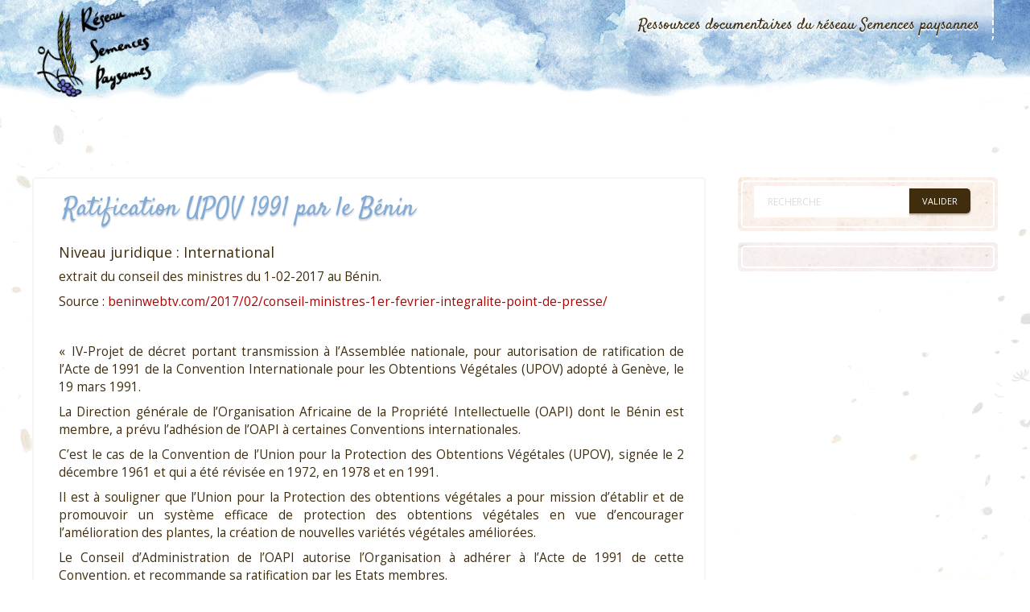

--- FILE ---
content_type: text/html
request_url: http://ressources.semencespaysannes.org/veille/fiche-veille-1830.html
body_size: 4009
content:
<!DOCTYPE html>
<html>
    <head>
        <META http-equiv="Content-Type" content="text/html; charset=UTF-8">
        <title>Ratification UPOV 1991 par le B&eacute;nin</title>
        <link href="../static/images/favicons.png" rel="icon" type="image/x-icon">
        <script>
    var themeHasJQuery = !!window.jQuery;
</script><script src="../static/js/jquery.min.js"></script><script>
    window._$ = jQuery.noConflict(themeHasJQuery);
</script>
        <meta name="viewport" content="width=device-width, initial-scale=1.0">
        <script src="../static/js/bootstrap.min.js"></script>
        <link class="" href="//fonts.googleapis.com/css?family=Open+Sans:300,300italic,regular,italic,600,600italic,700,700italic,800,800italic|Satisfy:regular&amp;subset=latin" rel="stylesheet" type="text/css">
        <link rel="stylesheet" href="../static/css/bootstrap.min.css" media="screen">
        <link rel="stylesheet" href="../static/css/template.min.css" media="screen">
        <link rel="stylesheet" href="../static/bdf/css/main.css" media="screen">
    </head>
    <body class=" bootstrap bd-body-7  bd-pagebackground-114 bd-textureoverlay bd-textureoverlay-5 bd-margins">
        <header class=" bd-headerarea-1 bd-margins">
            <div data-affix="" data-offset="" data-fix-at-screen="top" data-clip-at-control="top" data-enable-lg="" data-enable-md="" data-enable-sm="" class=" bd-affix-1 bd-no-margins bd-margins ">
                <section class=" bd-section-1 bd-tagstyles " id="section3" data-section-title="Top White with Three Containers">
                    <div class="bd-container-inner bd-margins clearfix">
                        <div class=" bd-layoutbox-24 bd-no-margins clearfix">
                            <div class="bd-container-inner">
                                <a class=" bd-logo-3" href="https://www.semencespaysannes.org" title="Retour au site principal du r&eacute;seau Semences paysannes"><img class=" bd-imagestyles" src="../static/images/designer/304b338d674176d66dbf2e9514df3f9e_logorsp.png" alt="R&eacute;seau Semences Paysannes"></a>
                            </div>
                        </div>
                        <div class=" bd-layoutbox-26 bd-no-margins bd-no-margins clearfix">
                            <div class="bd-container-inner">
                                <nav class=" bd-hmenu-4" data-responsive-menu="true" data-responsive-levels="expand on click" data-responsive-type="" data-offcanvas-delay="0ms" data-offcanvas-duration="700ms" data-offcanvas-timing-function="ease">
                                    <div class="navbar-collapse collapse ">
                                        <div class=" bd-horizontalmenu-8 clearfix">
                                            <div class="bd-container-inner">
                                                <ul class=" bd-menu-16 nav navbar-left nav-pills nav-pills">
                                                    <li class=" bd-menuitem-52 bd-toplevel-item bd-submenu-icon-only item-108  deeper parent">
                                                        <a href="../"><span>Ressources documentaires du r&eacute;seau Semences paysannes</span></a>
                                                        <div class="bd-menu-17-popup">
                                                            <ul class=" bd-menu-17  bd-no-margins">
                                                                <li class=" bd-menuitem-53 bd-sub-item item-350 deeper parent">
                                                                    <a href="../dossier-1.html" class=""><span>R&eacute;glementation</span></a>
                                                                </li>
                                                                <li class=" bd-menuitem-53 bd-sub-item item-350 deeper parent">
                                                                    <a href="../dossier-7.html" class=""><span>Approche du Vivant</span></a>
                                                                </li>
                                                            </ul>
                                                        </div>
                                                    </li>
                                                </ul>
                                            </div>
                                        </div>
                                        <div class="bd-menu-close-icon">
                                            <a href="#" class="bd-icon  bd-icon-76"></a>
                                        </div>
                                    </div>
                                </nav>
                            </div>
                        </div>
                    </div>
                </section>
            </div>
        </header>
        <div class="bd-containereffect-14 container-effect container ">
            <div class=" bd-stretchtobottom-1 bd-stretch-to-bottom" data-control-selector=".bd-contentlayout-7">
                <div class="bd-contentlayout-7 bd-sheetstyles-9  bd-no-margins bd-margins">
                    <div class="bd-container-inner">
                        <div class="bd-flex-vertical bd-stretch-inner bd-contentlayout-offset">
                            <div class="bd-flex-horizontal bd-flex-wide bd-no-margins">
                                <div class="bd-flex-vertical bd-flex-wide bd-no-margins">
                                    <div class=" bd-layoutitemsbox-2 bd-flex-wide bd-no-margins">
                                        <div class=" bd-content-12">
                                            <div class=" bd-blog-6 ">
                                                <div class="bd-container-inner">
                                                    <h1 class=" bd-container-99 bd-tagstyles bd-custom-blockquotes">Ratification UPOV 1991 par le B&eacute;nin</h1>
                                                    <div class=" bd-grid-3 bd-margins">
                                                        <div class="container-fluid">
                                                            <div class="separated-grid row">
                                                                <div class="separated-item-8 ">
                                                                    <div class="bd-griditem-8">
                                                                        <article class=" bd-article-9">
                                                                            <div class=" bd-layoutcontainer-17 bd-columns bd-no-margins">
                                                                                <div class="bd-container-inner">
                                                                                    <div class="container-fluid">
                                                                                        <div class="row bd-row-flex  bd-row-align-top">
                                                                                            <div class=" bd-columnwrapper-35  col-md-12">
                                                                                                <div class="bd-layoutcolumn-35 bd-column">
                                                                                                    <div class="bd-vertical-align-wrapper">
                                                                                                        <h2 class=" bd-postheader-10" itemprop="name"></h2>
                                                                                                        <div class=" bd-postcontent-12 bd-tagstyles bd-custom-blockquotes bd-custom-bulletlist bd-custom-orderedlist bd-contentlayout-offset" itemprop="articleBody">
                                                                                                            <p class="rsp-fiche-Auteurs">Niveau juridique : International</p>
                                                                                                            <p>extrait du conseil des ministres du 1-02-2017 au B&eacute;nin.</p>
                                                                                                            <p>
                                                                                                                Source&nbsp;: <a href="https://beninwebtv.com/2017/02/conseil-ministres-1er-fevrier-integralite-point-de-presse/" rel="external" target="_blank">beninwebtv.com/2017/02/conseil-ministres-1er-fevrier-integralite-point-de-presse/</a>
                                                                                                            </p>
                                                                                                            <p>&nbsp;</p>
                                                                                                            <p>&laquo;  IV-Projet de d&eacute;cret portant transmission &agrave; l&rsquo;Assembl&eacute;e nationale, pour autorisation de ratification de l&rsquo;Acte de 1991 de la Convention Internationale pour les Obtentions V&eacute;g&eacute;tales (UPOV) adopt&eacute; &agrave; Gen&egrave;ve, le 19 mars 1991.</p>
                                                                                                            <p>La Direction g&eacute;n&eacute;rale de l&rsquo;Organisation Africaine de la Propri&eacute;t&eacute; Intellectuelle (OAPI) dont le B&eacute;nin est membre, a pr&eacute;vu l&rsquo;adh&eacute;sion de l&rsquo;OAPI &agrave; certaines Conventions internationales.</p>
                                                                                                            <p>C&rsquo;est le cas de la Convention de l&rsquo;Union pour la Protection des Obtentions V&eacute;g&eacute;tales (UPOV), sign&eacute;e le 2 d&eacute;cembre 1961 et qui a &eacute;t&eacute; r&eacute;vis&eacute;e en 1972, en 1978 et en 1991.</p>
                                                                                                            <p>Il est &agrave; souligner que l&rsquo;Union pour la Protection des obtentions v&eacute;g&eacute;tales a pour mission d&rsquo;&eacute;tablir et de promouvoir un syst&egrave;me efficace de protection des obtentions v&eacute;g&eacute;tales en vue d&rsquo;encourager l&rsquo;am&eacute;lioration des plantes, la cr&eacute;ation de nouvelles vari&eacute;t&eacute;s v&eacute;g&eacute;tales am&eacute;lior&eacute;es.</p>
                                                                                                            <p>Le Conseil d&rsquo;Administration de l&rsquo;OAPI autorise l&rsquo;Organisation &agrave; adh&eacute;rer &agrave; l&rsquo;Acte de 1991 de cette Convention, et recommande sa ratification par les Etats membres.</p>
                                                                                                            <p>Avec l&rsquo;adh&eacute;sion &agrave; l&rsquo;Acte de 1991 de cette Convention, notre pays pourra d&eacute;sormais participer aux travaux des organes de l&rsquo;Organisation Mondiale de la Propri&eacute;t&eacute; Intellectuelle (OMPI) et tirer avantage de cet instrument juridique. (acc&egrave;s &agrave; des vari&eacute;t&eacute;s performantes s&eacute;lectionn&eacute;es &agrave; l&rsquo;&eacute;tranger, possibilit&eacute;s accrues en mati&egrave;re d&rsquo;am&eacute;lioration de la production et d&rsquo;exportation de produits, renforcement de la coop&eacute;ration entre agriculteurs&hellip;)</p>
                                                                                                            <p>Le Conseil a adopt&eacute; le projet de d&eacute;cret portant transmission &agrave; l&rsquo;Assembl&eacute;e Nationale, pour autorisation de ratification de l&rsquo;Acte de 1991 de la Convention internationale par les obtentions v&eacute;g&eacute;tales. &raquo;</p>
                                                                                                        </div>
                                                                                                    </div>
                                                                                                </div>
                                                                                            </div>
                                                                                        </div>
                                                                                    </div>
                                                                                </div>
                                                                            </div>
                                                                        </article>
                                                                        <div class="bd-container-inner"></div>
                                                                    </div>
                                                                </div>
                                                            </div>
                                                        </div>
                                                    </div>
                                                </div>
                                            </div>
                                        </div>
                                    </div>
                                </div>
                                <aside class="bd-sidebararea-2-column  bd-flex-vertical bd-flex-fixed ">
                                    <div class="bd-sidebararea-2 bd-flex-wide  bd-margins">
                                        <div class=" bd-joomlaposition-12 clearfix">
                                            <div class=" bd-block-14 bd-own-margins ">
                                                <div class="bd-blockcontent bd-tagstyles bd-custom-bulletlist shape-only">
                                                    <form role="form" class=" bd-searchwidget-2 form-inline" name="search" action="../scrutarijs.html" method="get">
                                                        <div class="bd-container-inner">
                                                            <div class="bd-search-wrapper">
                                                                <div class="bd-input-wrapper">
                                                                    <input name="q" id="mod-search-searchword" maxlength="200" class=" bd-bootstrapinput-2 form-control input-lg" placeholder="Recherche" type="text" size="0" onblur="if (this.value=='') this.value='Rechercher';" onfocus="if (this.value=='Rechercher') this.value='';">
                                                                </div>
                                                                <div class="bd-button-wrapper">
                                                                    <input type="submit" value="Valider" class=" bd-button-33 ">
                                                                </div>
                                                            </div>
                                                            <script>
                                                        jQuery('.bd-searchwidget-2 .bd-icon-6').on('click', function (e) {
                                                            e.preventDefault();
                                                            jQuery('#search-2').submit();
                                                        });
                                                    </script>
                                                        </div>
                                                    </form>
                                                </div>
                                            </div>
                                        </div>
                                        <div class=" bd-joomlaposition-6 clearfix">
                                            <div class=" bd-vmenu-1" data-responsive-menu="true" data-responsive-levels="expand on click">
                                                <div class=" bd-block-2 bd-own-margins vmenu">
                                                    <div class=" bd-blockcontent bd-tagstyles shape-only">
                                                        <div class=" bd-verticalmenu-3">
                                                            <div class="bd-container-inner"></div>
                                                        </div>
                                                    </div>
                                                </div>
                                            </div>
                                        </div>
                                    </div>
                                </aside>
                            </div>
                            <aside class="bd-sidebararea-4-column  bd-flex-vertical bd-flex-fixed ">
                                <div class="bd-sidebararea-4 bd-flex-wide  bd-margins">
                                    <div class=" bd-breadcrumbs-6 ">
                                        <div class="bd-container-inner">
                                            <ol class="breadcrumb">
                                                <li class="show-here">
                                                    <span class=" bd-breadcrumbstext-6"><span>Vous &ecirc;tes ici : </span></span>
                                                </li>
                                                <li>
                                                    <div class=" bd-breadcrumbslink-6">
                                                        <a href="../index.html">Ressources documentaires</a> &gt; <a href="../dossier-1.html">R&eacute;glementation</a> &gt; Veille juridique semence - <a href="../dossier-49.html">Propri&eacute;t&eacute; intellectuelle sur le vivant</a>
                                                    </div>
                                                </li>
                                            </ol>
                                        </div>
                                    </div>
                                </div>
                            </aside>
                        </div>
                    </div>
                </div>
            </div>
        </div>
        <footer class=" bd-footerarea-1 bd-margins">
            <div class="bd-containereffect-18 container-effect container ">
                <section class=" bd-section-2 bd-tagstyles " id="section2" data-section-title="">
                    <div class="bd-container-inner bd-margins clearfix">
                        <div class=" bd-layoutcontainer-28 bd-no-margins bd-columns bd-no-margins">
                            <div class="bd-container-inner">
                                <div class="container-fluid">
                                    <div class="row ">
                                        <div class=" bd-columnwrapper-60  col-md-4 col-sm-6 col-xs-12">
                                            <div class="bd-layoutcolumn-60 bd-column">
                                                <div class="bd-vertical-align-wrapper">
                                                    <div class=" bd-joomlaposition-2 clearfix">
                                                        <div class=" bd-block-3 bd-own-margins ">
                                                            <div class=" bd-blockheader bd-tagstyles">
                                                                <h4>Contacter le R&eacute;seau </h4>
                                                            </div>
                                                            <div class="bd-blockcontent bd-tagstyles bd-custom-button">
                                                                <div class="custom">
                                                                    <p>
                                                                        <i class="icon-phone" style="font-size: 18px;"></i><a href="tel:+335 53 84 44 05"> 05.53.84.44.05</a>
                                                                    </p>
                                                                    <p>
                                                                        <i class="icon-print" style="font-size: 18px;"></i><a href="fax:+335 53 84 44 05"> 05.53.84.69.48</a>
                                                                    </p>
                                                                    <p>
                                                                        <i class="icon-envelope" style="font-size: 18px;"></i><a title="Envoyer un courriel" href="https://www.semencespaysannes.org/contact.html">Envoyer un courriel via le formulaire</a>
                                                                    </p>
                                                                    <p>
                                                                        <i class="icon-map-marker" style="font-size: 18px;"></i>3, avenue de la Gare 47190 AIGUILLON
                                                                    </p>
                                                                    <p>&nbsp;</p>
                                                                </div>
                                                            </div>
                                                        </div>
                                                    </div>
                                                </div>
                                            </div>
                                        </div>
                                        <div class=" bd-columnwrapper-61  col-md-4 col-sm-6 col-xs-12">
                                            <div class="bd-layoutcolumn-61 bd-column">
                                                <div class="bd-vertical-align-wrapper">
                                                    <div class=" bd-joomlaposition-3 clearfix">
                                                        <div class=" bd-block-4 bd-own-margins ">
                                                            <div class=" bd-blockheader bd-tagstyles">
                                                                <h4>Acc&eacute;der au site principal</h4>
                                                            </div>
                                                            <div class="bd-blockcontent bd-tagstyles bd-custom-button">
                                                                <div class="custom">
                                                                    <p>
                                                                        <a href="https://www.semencespaysannes.org/">www.semencespaysannes.org</a>
                                                                    </p>
                                                                </div>
                                                            </div>
                                                        </div>
                                                    </div>
                                                </div>
                                            </div>
                                        </div>
                                        <div class=" bd-columnwrapper-62  col-md-4 col-sm-12 col-xs-12">
                                            <div class="bd-layoutcolumn-62 bd-column">
                                                <div class="bd-vertical-align-wrapper">
                                                    <div class=" bd-joomlaposition-4 clearfix">
                                                        <div class=" bd-block-5 bd-own-margins ">
                                                            <div class=" bd-blockheader bd-tagstyles">
                                                                <h4></h4>
                                                            </div>
                                                            <div class="bd-blockcontent bd-tagstyles bd-custom-button">
                                                                <div class="custom">
                                                                    <p>
                                                                        <img src="../static/images/creative-commons.png" alt="creative commons" width="140" height="49">
                                                                    </p>
                                                                </div>
                                                            </div>
                                                        </div>
                                                    </div>
                                                </div>
                                            </div>
                                        </div>
                                    </div>
                                </div>
                            </div>
                        </div>
                    </div>
                </section>
            </div>
        </footer>
    </body>
</html>
